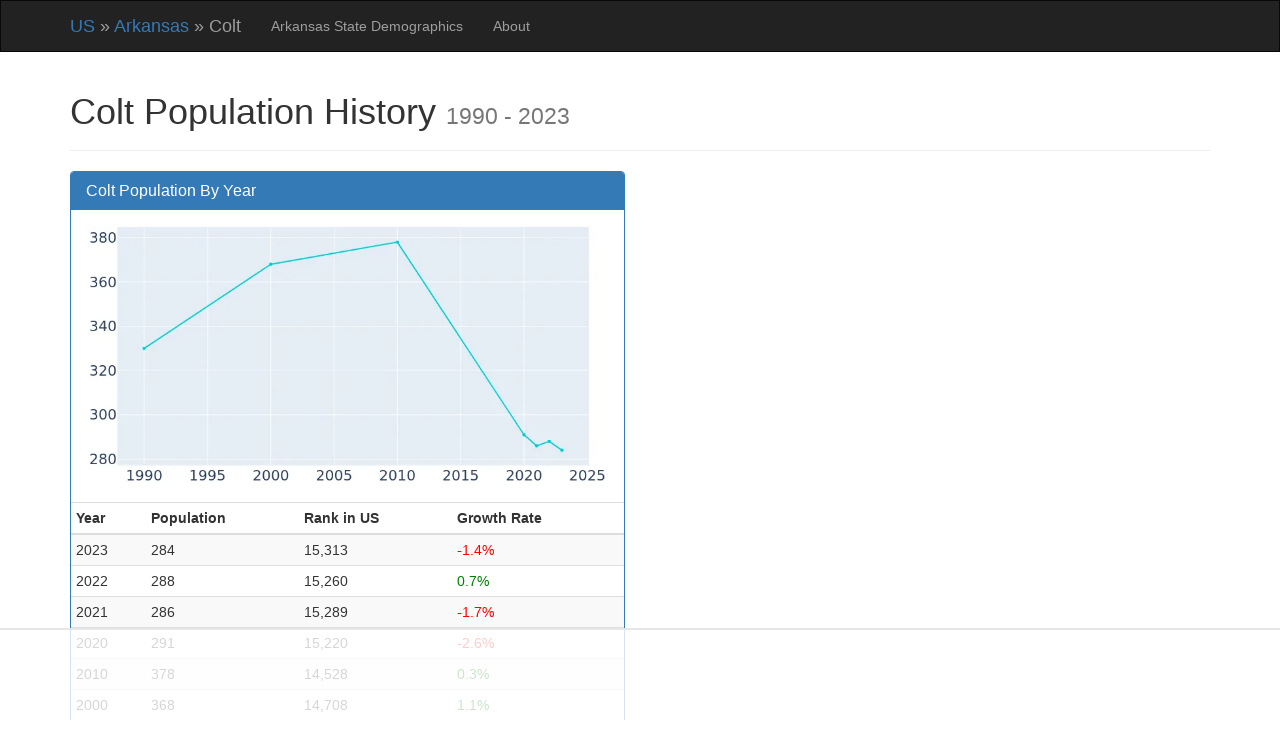

--- FILE ---
content_type: text/html; charset=utf-8
request_url: https://www.biggestuscities.com/city/colt-arkansas
body_size: 7801
content:

<!DOCTYPE html>
<html lang="en">
    <head>
        <meta charset="utf-8">
        <meta name="viewport" content="width=device-width, initial-scale=1">
        <link rel="apple-touch-icon" sizes="180x180" href="/static/apple-touch-icon.png">
        <link rel="icon" type="image/png" sizes="32x32" href="/static/favicon-32x32.png">
        <link rel="icon" type="image/png" sizes="16x16" href="/static/favicon-16x16.png">
        <link rel="manifest" href="/static/site.webmanifest">
        <meta name="description" content="Access the most recent census population information for Colt, Arkansas, including a population profile and history.">
        
        

        <title>Colt, Arkansas Population History | 1990 - 2022</title>

        
        

        

        
        

        <link href="//cdnjs.cloudflare.com/ajax/libs/twitter-bootstrap/3.4.1/css/bootstrap.min.css" rel="stylesheet" crossorigin="anonymous">

        <style>
            
    body {
        font-family: Arial;
    }

    .green {
        color: green;
    }

    .red {
        color: red;
    }

    .margin5 {
        margin-top: 5px;
        margin-bottom: 5px;
    }


            
    .page-header {
        margin-top: 0px;
    }

    .map-image {
        border: 1px solid black;
        margin: 0px auto;
    }

    .population-graph {
        height: 250px;
        margin: 0px auto;
        margin-top: 10px;
        margin-bottom: 20px;
    }

        </style>
        
        
    

    
        <script>
        (function(w, d) {
            w.adthrive = w.adthrive || {};
            w.adthrive.cmd = w.adthrive.cmd || [];
            w.adthrive.plugin = 'adthrive-ads-manual';
            w.adthrive.host = 'ads.adthrive.com';

            var s = d.createElement('script');
            s.async = true;
            s.referrerpolicy='no-referrer-when-downgrade';
            s.src = 'https://' + w.adthrive.host + '/sites/6398ce25079f527cf690f6d2/ads.min.js?referrer=' + w.encodeURIComponent(w.location.href) + '&cb=' + (Math.floor(Math.random() * 100) + 1);
            var n = d.getElementsByTagName('script')[0];
            n.parentNode.insertBefore(s, n);
        })(window, document);
        </script>
    

    </head>

    <body>
        <div class="navbar navbar-inverse" role="navigation" style="margin-bottom: 2px; border-radius: 0;">
            <div class="container">
                <div class="navbar-header">
                    <button type="button" class="navbar-toggle collapsed" data-toggle="collapse" data-target="#navbar" aria-expanded="false" aria-controls="navbar">
                        <span class="icon-bar"></span>
                        <span class="icon-bar"></span>
                        <span class="icon-bar"></span>
                    </button>
                    <span class="navbar-brand">
                        
    <a href="/">US</a>
    &raquo;
    <a href="/ar">Arkansas</a>
    &raquo;
    Colt

                    </span>
                </div>

                <div id="navbar" class="collapse navbar-collapse">
                    <ul class="nav navbar-nav">
                        
    
    <li>
        <a href="/demographics/ar">
            Arkansas State Demographics
        </a>
    </li>
    <li><a href="/about">About</a></li>

                    </ul>
                </div>
            </div>
        </div>

        
        

        <div class="container" style="margin-top: 20px;">
            
    
    <div class="row row-offcanvas row-offcanvas-right">
        <div class="col-sm-12 col-md-12">
            <div class="page-header">
                <h1>
                    Colt Population History
                    <small>1990 - 2023</small>
                </h1>
            </div>
        </div>
    </div>

    <div class="row row-offcanvas row-offcanvas-right">
        <div class="col-lg-6 col-md-6 col-sm-12">
            <div class="panel panel-primary">
                <div class="panel-heading">
                    <h3 class="panel-title">
                        Colt Population By Year
                    </h3>
                </div>
                <div class="panel-body text-center">
                    <picture>
                        <source srcset="/city/colt-arkansas/population-graph" type="image/webp">
                        <img
                          style="object-fit:contain; width: 100%; height: auto;"
                          width="800" height="400"
                          src="/city/colt-arkansas/population-graph/png"
                          alt="Population Graph For Colt, 1990 - 2022" />
                    </picture>
                </div>
                <table class="table table-striped table-condensed table-hover">
                    <thead>
                        <tr>
                            <th>Year</th>
                            <th>Population</th>
                            <th>Rank in US</th>
                            <th>Growth Rate </th>
                        </tr>
                    </thead>
                    <tbody>
                        
                            
                                <tr>
                                    <td>2023</td>
                                    <td>284</td>
                                    <td>15,313</td>
                                    
                                        <td>
            <span class="red">
                -1.4%
                
            </span></td>
                                    
                                </tr>
                            
                        
                            
                                <tr>
                                    <td>2022</td>
                                    <td>288</td>
                                    <td>15,260</td>
                                    
                                        <td><span class="green">
                0.7%
                
            </span>
        </td>
                                    
                                </tr>
                            
                        
                            
                                <tr>
                                    <td>2021</td>
                                    <td>286</td>
                                    <td>15,289</td>
                                    
                                        <td>
            <span class="red">
                -1.7%
                
            </span></td>
                                    
                                </tr>
                            
                        
                            
                                <tr>
                                    <td>2020</td>
                                    <td>291</td>
                                    <td>15,220</td>
                                    
                                        <td>
            <span class="red">
                -2.6%
                
            </span></td>
                                    
                                </tr>
                            
                        
                            
                        
                            
                        
                            
                        
                            
                        
                            
                        
                            
                        
                            
                        
                            
                        
                            
                        
                            
                                <tr>
                                    <td>2010</td>
                                    <td>378</td>
                                    <td>14,528</td>
                                    
                                        <td><span class="green">
                0.3%
                
            </span>
        </td>
                                    
                                </tr>
                            
                        
                            
                        
                            
                        
                            
                        
                            
                        
                            
                        
                            
                        
                            
                        
                            
                        
                            
                        
                            
                                <tr>
                                    <td>2000</td>
                                    <td>368</td>
                                    <td>14,708</td>
                                    
                                        <td><span class="green">
                1.1%
                
            </span>
        </td>
                                    
                                </tr>
                            
                        
                            
                                <tr>
                                    <td>1990</td>
                                    <td>330</td>
                                    <td>14,841</td>
                                    
                                        <td>&ndash;</td>
                                    
                                </tr>
                            
                        
                    </tbody>
                </table>
            </div>
            
            
    


            
            
            <h4>
            What is the current population of Colt?
            </h4>
    <p>
                Based on the latest 2024 data from the US census, the
                current population of Colt is 284.  Colt, Arkansas is the 15,313th largest city in the US.
            </p>
            

            

            

            
            
            <h4>
            What was the peak population of Colt?
            </h4>
    <p>
                
                    The peak population of Colt was in
                    2010, when its population was
                    378.
                    
                        In 2010, Colt was the
                        14,528th largest city in the US; now
                        its fallen to the 15,313th largest city in
                        the US.
                    
                    Colt is currently
                        <span style="color: red;">
                            24.9%
                            smaller
                        </span>
                        than it was in 2010.
                    </p>
                
            </p>
            

            
                
                    
                
                
                <h4>
                    How quickly is Colt shrinking?
                    </h4>
    <p>
                    
                        Colt has shrunk
                        22.8% 
                        since the year 2000.
                    


                    
                        Colt, Arkansas's growth is below average.
                        74% of similarly sized
                        cities are growing faster since 2000.
                    
                </p>
                
            

            

            

            
    


            
                

                
                    
                    
                    <h4>
                    What is the voting age population of Colt, Arkansas?
                    </h4>
    <p>
                        The total voting age population of Colt, Arkansas, meaning US citizens 18 or older, is 277.  The voting age population is 43.3% male and 56.7% female.
                    </p>
                    
                

                
                
                    
                    
                    <h4>
                    What percentage of Colt, Arkansas residents are senior citizens?
                    </h4>
    <p>
                        According to the latest census statistics, 20.0% of
                        the residents of Colt are 65 or older.
                    </p>
                    
                

                
                    

    
    
        
    

    

    
   
    
        <div class="adthrive-content-ad" style="min-height: 120px;">
            
        </div>
    
                    
                    

                    
                    <h4>
                    What are the racial demographics of Colt, Arkansas?
                    </h4>
    <p> 
                        The racial demographics of Colt are 71.2% White, 18.2% Black, 6.7% Other, 2.1% American Indian and 1.8% Two or more races.
                        
                            Additionally, 8.8% of the population identifies as Hispanic.
                        
                    </p>
                    
                

                
                
                    
                    
                    <h4>
                    What percentage of Colt, Arkansas residents are below the poverty line?
                    </h4>
    <p>
                        In Colt, 30.6% of
                        residents have an income below the poverty line, and the child poverty rate
                        is 41.5%.
                        On a per-household basis,
                        11.7% of families are below
                        the poverty line in Colt.
                    </p>
                    
                

                
                
                    
                    
                    <h4>
                    What percentage of Colt, Arkansas residents are in the labor force?
                    </h4>
    <p>
                        Among those aged 16 and older, 51.1% of
                        Colt residents are in the labor force.
                    </p>
                    
                

                

    
    
        
    

    

    
   
    
        <div class="adthrive-content-ad" style="min-height: 120px;">
            
        </div>
    

                
                
                    
                    
                    <h4>
                    What are the education levels among Colt, Arkansas residents?
                    </h4>
    <p>
                        Among the adult population 25 years old and over,
                        82.9% of
                        Colt residents have at least a high school degree or
                        equivalent, 12.4%
                        have a bachelor's degree and 6.8%
                        have a graduate or professional degree.
                    </p>
                    
                

                
                
                    
                    
                    <h4>
                    What percentage of Colt, Arkansas residents speak a non-English language at home?
                    </h4>
    <p>
                        Among Colt residents aged 5 and older, 2.2% of them speak a non-English language at home.
                        Broken down by language:
                        2.2% of residents speak Spanish at home,
                        0.0% speak an Indo-European language, and
                        0.0% speak an Asian language.

                    </p>
                    
                

                
    


                
                
                    
                    
                    <h4>
                    What is the unemployment rate in Colt, Arkansas?
                    </h4>
    <p>
                        The unemployment rate in Colt is 2.8%, which is calculated among residents aged 16 or older who are in the labor force.
                    </p>
                    
                

                
                
                    
                    
                    <h4>
                    What percentage of Colt, Arkansas residents work for the government?
                    </h4>
    <p>
                        In Colt, 20.3% of the
                        residents in the non-military labor force 
                        are employed by the local, state and federal government.
                    </p>
                    
                

                

    
    
        
    

    

    
   
    
        <div class="adthrive-content-ad" style="min-height: 120px;">
            
        </div>
    

                
                
                    
                    
                    <h4>
                    What is the median income in Colt, Arkansas?
                    </h4>
    <p>
                        The median household income in Colt is $37,946.
                    </p>
                    
                

                
    


                
                
                    
                    
                    <h4>
                    What percentage of housing units are owner-occupied in Colt, Arkansas?
                    </h4>
    <p>
                        In Colt, 49.2% of housing units
                        are occupied by their owners.
                    </p>
                    
                

                
                
                    
                    
                    <h4>
                    What percentage of housing units are rented in Colt, Arkansas?
                    </h4>
    <p>
                        Renters occupy 50.8% of housing units in
                        Colt.
                    </p>
                    
                

                
                
                    
                    
                    <h4>
                    What percentage of Colt, Arkansas housing units were built before 1940?
                    </h4>
    <p>
                        Of all the housing units in Colt,
                        0.9% of them were build before 1940.
                    </p>
                    
                

                
                

                
                    
                    
                    <h4>
                    What percentage of Colt, Arkansas housing units were built after 2000?
                    </h4>
    <p>
                        In Colt, 20.3% of the 
                        total housing units were built
                        
                            after the year 2000.
                        
                    </p>
                    
                
                
                
                
                    
                    
                    <h4>
                    What is the median monthly rent in Colt, Arkansas?
                    </h4>
    <p>
                        The median gross monthly rent payment for renters in Colt is
                        $-1,333,333,334.
                    </p>
                    
                

                
                
                    
                    
                    <h4>
                    What percentage of households in Colt, Arkansas have broadband internet?
                    </h4>
    <p>
                        In Colt, 52.0% of households have
                        an active broadband internet connection.
                    </p>
                    
                
            
        </div>
    </div>
    <div class="row row-offcanvas row-offcanvas-right">
        <div class="col-lg-6 col-md-6 col-sm-12">
            
                <div class="panel panel-primary">
                    <div class="panel-default">
                        <div class="panel-heading">
                            <h3 class="panel-title">
                                Similarly Sized Cities In Arkansas
                            </h3>
                        </div>
                    </div>
                    <div class="table-responsive">
                        <table class="table table-striped table-condensed table-hover">
                            <tr>
                                <th>US Rank</th>
                                <th>Name</th>
                                <th>Population</th>
                                <th>Growth<br>2000-2023</th>
                            </tr>
                            
                                <tr class="alt0">
                                    <td>15195</td>
                                    <td>
                                        
                                            <a href="/city/prattsville-arkansas">
                                                Prattsville
                                            </a>
                                        
                                    </td>
                                    <td>
                                        295
                                    </td>
                                    <td>
                                        <span class="green">
                4.6%
                
            </span>
        
                                    </td>
                                </tr>
                            
                                <tr class="alt1">
                                    <td>15206</td>
                                    <td>
                                        
                                            <a href="/city/patterson-arkansas">
                                                Patterson
                                            </a>
                                        
                                    </td>
                                    <td>
                                        294
                                    </td>
                                    <td>
                                        
            <span class="red">
                -37.0%
                
            </span>
                                    </td>
                                </tr>
                            
                                <tr class="alt0">
                                    <td>15215</td>
                                    <td>
                                        
                                            <a href="/city/grady-arkansas">
                                                Grady
                                            </a>
                                        
                                    </td>
                                    <td>
                                        293
                                    </td>
                                    <td>
                                        
            <span class="red">
                -43.7%
                
            </span>
                                    </td>
                                </tr>
                            
                                <tr class="alt1">
                                    <td>15280</td>
                                    <td>
                                        
                                            <a href="/city/wilton-arkansas">
                                                Wilton
                                            </a>
                                        
                                    </td>
                                    <td>
                                        287
                                    </td>
                                    <td>
                                        
            <span class="red">
                -34.6%
                
            </span>
                                    </td>
                                </tr>
                            
                                <tr class="alt0">
                                    <td>15284</td>
                                    <td>
                                        
                                            <a href="/city/delight-arkansas">
                                                Delight
                                            </a>
                                        
                                    </td>
                                    <td>
                                        286
                                    </td>
                                    <td>
                                        
            <span class="red">
                -8.0%
                
            </span>
                                    </td>
                                </tr>
                            
                                <tr class="alt1">
                                    <td>15286</td>
                                    <td>
                                        
                                            <a href="/city/emerson-arkansas">
                                                Emerson
                                            </a>
                                        
                                    </td>
                                    <td>
                                        286
                                    </td>
                                    <td>
                                        
            <span class="red">
                -20.3%
                
            </span>
                                    </td>
                                </tr>
                            
                                <tr class="alt0">
                                    <td>15313</td>
                                    <td>
                                        
                                            <strong>Colt</strong>
                                        
                                    </td>
                                    <td>
                                        284
                                    </td>
                                    <td>
                                        
            <span class="red">
                -22.8%
                
            </span>
                                    </td>
                                </tr>
                            
                                <tr class="alt1">
                                    <td>15322</td>
                                    <td>
                                        
                                            <a href="/city/lead-hill-arkansas">
                                                Lead Hill
                                            </a>
                                        
                                    </td>
                                    <td>
                                        284
                                    </td>
                                    <td>
                                        
            <span class="red">
                -1.0%
                
            </span>
                                    </td>
                                </tr>
                            
                                <tr class="alt0">
                                    <td>15401</td>
                                    <td>
                                        
                                            <a href="/city/blevins-arkansas">
                                                Blevins
                                            </a>
                                        
                                    </td>
                                    <td>
                                        277
                                    </td>
                                    <td>
                                        
            <span class="red">
                -24.1%
                
            </span>
                                    </td>
                                </tr>
                            
                                <tr class="alt1">
                                    <td>15402</td>
                                    <td>
                                        
                                            <a href="/city/cash-arkansas">
                                                Cash
                                            </a>
                                        
                                    </td>
                                    <td>
                                        277
                                    </td>
                                    <td>
                                        
            <span class="red">
                -6.1%
                
            </span>
                                    </td>
                                </tr>
                            
                                <tr class="alt0">
                                    <td>15418</td>
                                    <td>
                                        
                                            <a href="/city/donaldson-arkansas">
                                                Donaldson
                                            </a>
                                        
                                    </td>
                                    <td>
                                        276
                                    </td>
                                    <td>
                                        
            <span class="red">
                -15.5%
                
            </span>
                                    </td>
                                </tr>
                            
                                <tr class="alt1">
                                    <td>15476</td>
                                    <td>
                                        
                                            <a href="/city/mitchellville-arkansas">
                                                Mitchellville
                                            </a>
                                        
                                    </td>
                                    <td>
                                        272
                                    </td>
                                    <td>
                                        
            <span class="red">
                -45.4%
                
            </span>
                                    </td>
                                </tr>
                            
                                <tr class="alt0">
                                    <td>15523</td>
                                    <td>
                                        
                                            <a href="/city/rosston-arkansas">
                                                Rosston
                                            </a>
                                        
                                    </td>
                                    <td>
                                        269
                                    </td>
                                    <td>
                                        <span class="green">
                1.5%
                
            </span>
        
                                    </td>
                                </tr>
                            
                        </table>
                    </div>
                </div>
            

            
                <div class="panel panel-primary">
                    <div class="panel-default">
                        <div class="panel-heading">
                            <h3 class="panel-title">
                                Similarly Sized Cities In US
                            </h3>
                        </div>
                    </div>
                    <div class="table-responsive">
                        <table class="table table-striped table-condensed table-hover">
                            <tr>
                                <th>US Rank</th>
                                <th>Name</th>
                                <th>Population</th>
                                <th>Growth<br>2000-2023</th>
                            </tr>
                            
                                <tr class="alt0">
                                    <td>15307</td>
                                    <td>
                                        
                                            <a href="/city/magnolia-delaware">
                                                Magnolia, Delaware
                                            </a>
                                        
                                    </td>
                                    <td>
                                        285
                                    </td>
                                    <td>
                                        <span class="green">
                26.1%
                
            </span>
        
                                    </td>
                                </tr>
                            
                                <tr class="alt1">
                                    <td>15308</td>
                                    <td>
                                        
                                            <a href="/city/meridian-new-york">
                                                Meridian, New York
                                            </a>
                                        
                                    </td>
                                    <td>
                                        285
                                    </td>
                                    <td>
                                        
            <span class="red">
                -18.5%
                
            </span>
                                    </td>
                                </tr>
                            
                                <tr class="alt0">
                                    <td>15309</td>
                                    <td>
                                        
                                            <a href="/city/nichols-wisconsin">
                                                Nichols, Wisconsin
                                            </a>
                                        
                                    </td>
                                    <td>
                                        285
                                    </td>
                                    <td>
                                        
            <span class="red">
                -8.3%
                
            </span>
                                    </td>
                                </tr>
                            
                                <tr class="alt1">
                                    <td>15310</td>
                                    <td>
                                        
                                            <a href="/city/oakley-michigan">
                                                Oakley, Michigan
                                            </a>
                                        
                                    </td>
                                    <td>
                                        285
                                    </td>
                                    <td>
                                        
            <span class="red">
                -15.4%
                
            </span>
                                    </td>
                                </tr>
                            
                                <tr class="alt0">
                                    <td>15311</td>
                                    <td>
                                        
                                            <a href="/city/berkey-ohio">
                                                Berkey, Ohio
                                            </a>
                                        
                                    </td>
                                    <td>
                                        284
                                    </td>
                                    <td>
                                        <span class="green">
                7.5%
                
            </span>
        
                                    </td>
                                </tr>
                            
                                <tr class="alt1">
                                    <td>15312</td>
                                    <td>
                                        
                                            <a href="/city/brodnax-virginia">
                                                Brodnax, Virginia
                                            </a>
                                        
                                    </td>
                                    <td>
                                        284
                                    </td>
                                    <td>
                                        
            <span class="red">
                -10.1%
                
            </span>
                                    </td>
                                </tr>
                            
                                <tr class="alt0">
                                    <td>15313</td>
                                    <td>
                                        
                                            <strong>Colt, Arkansas</strong>
                                        
                                    </td>
                                    <td>
                                        284
                                    </td>
                                    <td>
                                        
            <span class="red">
                -22.8%
                
            </span>
                                    </td>
                                </tr>
                            
                                <tr class="alt1">
                                    <td>15314</td>
                                    <td>
                                        
                                            <a href="/city/cuba-alabama">
                                                Cuba, Alabama
                                            </a>
                                        
                                    </td>
                                    <td>
                                        284
                                    </td>
                                    <td>
                                        
            <span class="red">
                -21.3%
                
            </span>
                                    </td>
                                </tr>
                            
                                <tr class="alt0">
                                    <td>15315</td>
                                    <td>
                                        
                                            <a href="/city/eakly-oklahoma">
                                                Eakly, Oklahoma
                                            </a>
                                        
                                    </td>
                                    <td>
                                        284
                                    </td>
                                    <td>
                                        <span class="green">
                3.2%
                
            </span>
        
                                    </td>
                                </tr>
                            
                                <tr class="alt1">
                                    <td>15316</td>
                                    <td>
                                        
                                            <a href="/city/ellicottville-new-york">
                                                Ellicottville, New York
                                            </a>
                                        
                                    </td>
                                    <td>
                                        284
                                    </td>
                                    <td>
                                        
            <span class="red">
                -40.8%
                
            </span>
                                    </td>
                                </tr>
                            
                                <tr class="alt0">
                                    <td>15317</td>
                                    <td>
                                        
                                            <a href="/city/hammond-new-york">
                                                Hammond, New York
                                            </a>
                                        
                                    </td>
                                    <td>
                                        284
                                    </td>
                                    <td>
                                        
            <span class="red">
                -5.6%
                
            </span>
                                    </td>
                                </tr>
                            
                                <tr class="alt1">
                                    <td>15318</td>
                                    <td>
                                        
                                            <a href="/city/haworth-oklahoma">
                                                Haworth, Oklahoma
                                            </a>
                                        
                                    </td>
                                    <td>
                                        284
                                    </td>
                                    <td>
                                        
            <span class="red">
                -23.0%
                
            </span>
                                    </td>
                                </tr>
                            
                                <tr class="alt0">
                                    <td>15319</td>
                                    <td>
                                        
                                            <a href="/city/kane-illinois">
                                                Kane, Illinois
                                            </a>
                                        
                                    </td>
                                    <td>
                                        284
                                    </td>
                                    <td>
                                        
            <span class="red">
                -38.1%
                
            </span>
                                    </td>
                                </tr>
                            
                        </table>
                    </div>
                </div>
            
        </div>
    </div>
    <script type="application/ld+json">
        {
    "@context": "https://schema.org",
    "@type": "FAQPage",
    "mainEntity": [
        {
            "@type": "Question",
            "acceptedAnswer": {
                "@type": "Answer",
                "text": "Based on the latest 2024 data from the US census, the current population of Colt is 284. Colt, Arkansas is the 15,313th largest city in the US."
            },
            "name": "What is the current population of Colt?"
        },
        {
            "@type": "Question",
            "acceptedAnswer": {
                "@type": "Answer",
                "text": "The peak population of Colt was in 2010, when its population was 378. In 2010, Colt was the 14,528th largest city in the US; now its fallen to the 15,313th largest city in the US. Colt is currently  24.9% smaller  than it was in 2010."
            },
            "name": "What was the peak population of Colt?"
        },
        {
            "@type": "Question",
            "acceptedAnswer": {
                "@type": "Answer",
                "text": "Colt has shrunk 22.8% since the year 2000. Colt, Arkansas\u0027s growth is below average. 74% of similarly sized cities are growing faster since 2000."
            },
            "name": "How quickly is Colt shrinking?"
        },
        {
            "@type": "Question",
            "acceptedAnswer": {
                "@type": "Answer",
                "text": "The total voting age population of Colt, Arkansas, meaning US citizens 18 or older, is 277. The voting age population is 43.3% male and 56.7% female."
            },
            "name": "What is the voting age population of Colt, Arkansas?"
        },
        {
            "@type": "Question",
            "acceptedAnswer": {
                "@type": "Answer",
                "text": "According to the latest census statistics, 20.0% of the residents of Colt are 65 or older."
            },
            "name": "What percentage of Colt, Arkansas residents are senior citizens?"
        },
        {
            "@type": "Question",
            "acceptedAnswer": {
                "@type": "Answer",
                "text": "The racial demographics of Colt are 71.2% White, 18.2% Black, 6.7% Other, 2.1% American Indian and 1.8% Two or more races. Additionally, 8.8% of the population identifies as Hispanic."
            },
            "name": "What are the racial demographics of Colt, Arkansas?"
        },
        {
            "@type": "Question",
            "acceptedAnswer": {
                "@type": "Answer",
                "text": "In Colt, 30.6% of residents have an income below the poverty line, and the child poverty rate is 41.5%. On a per-household basis, 11.7% of families are below the poverty line in Colt."
            },
            "name": "What percentage of Colt, Arkansas residents are below the poverty line?"
        },
        {
            "@type": "Question",
            "acceptedAnswer": {
                "@type": "Answer",
                "text": "Among those aged 16 and older, 51.1% of Colt residents are in the labor force."
            },
            "name": "What percentage of Colt, Arkansas residents are in the labor force?"
        },
        {
            "@type": "Question",
            "acceptedAnswer": {
                "@type": "Answer",
                "text": "Among the adult population 25 years old and over, 82.9% of Colt residents have at least a high school degree or equivalent, 12.4% have a bachelor\u0027s degree and 6.8% have a graduate or professional degree."
            },
            "name": "What are the education levels among Colt, Arkansas residents?"
        },
        {
            "@type": "Question",
            "acceptedAnswer": {
                "@type": "Answer",
                "text": "Among Colt residents aged 5 and older, 2.2% of them speak a non-English language at home. Broken down by language: 2.2% of residents speak Spanish at home, 0.0% speak an Indo-European language, and 0.0% speak an Asian language."
            },
            "name": "What percentage of Colt, Arkansas residents speak a non-English language at home?"
        },
        {
            "@type": "Question",
            "acceptedAnswer": {
                "@type": "Answer",
                "text": "The unemployment rate in Colt is 2.8%, which is calculated among residents aged 16 or older who are in the labor force."
            },
            "name": "What is the unemployment rate in Colt, Arkansas?"
        },
        {
            "@type": "Question",
            "acceptedAnswer": {
                "@type": "Answer",
                "text": "In Colt, 20.3% of the residents in the non-military labor force are employed by the local, state and federal government."
            },
            "name": "What percentage of Colt, Arkansas residents work for the government?"
        },
        {
            "@type": "Question",
            "acceptedAnswer": {
                "@type": "Answer",
                "text": "The median household income in Colt is $37,946."
            },
            "name": "What is the median income in Colt, Arkansas?"
        },
        {
            "@type": "Question",
            "acceptedAnswer": {
                "@type": "Answer",
                "text": "In Colt, 49.2% of housing units are occupied by their owners."
            },
            "name": "What percentage of housing units are owner-occupied in Colt, Arkansas?"
        },
        {
            "@type": "Question",
            "acceptedAnswer": {
                "@type": "Answer",
                "text": "Renters occupy 50.8% of housing units in Colt."
            },
            "name": "What percentage of housing units are rented in Colt, Arkansas?"
        },
        {
            "@type": "Question",
            "acceptedAnswer": {
                "@type": "Answer",
                "text": "Of all the housing units in Colt, 0.9% of them were build before 1940."
            },
            "name": "What percentage of Colt, Arkansas housing units were built before 1940?"
        },
        {
            "@type": "Question",
            "acceptedAnswer": {
                "@type": "Answer",
                "text": "In Colt, 20.3% of the total housing units were built after the year 2000."
            },
            "name": "What percentage of Colt, Arkansas housing units were built after 2000?"
        },
        {
            "@type": "Question",
            "acceptedAnswer": {
                "@type": "Answer",
                "text": "The median gross monthly rent payment for renters in Colt is $-1,333,333,334."
            },
            "name": "What is the median monthly rent in Colt, Arkansas?"
        },
        {
            "@type": "Question",
            "acceptedAnswer": {
                "@type": "Answer",
                "text": "In Colt, 52.0% of households have an active broadband internet connection."
            },
            "name": "What percentage of households in Colt, Arkansas have broadband internet?"
        }
    ]
}
    </script>

        </div>

        <div class="container">
            <hr style="border-top: 1px solid #333;">

            
            

            <p class="text-muted">
                &copy; 2025 www.biggestuscities.com, All Rights Reserved &bull; <a href="/privacy">Privacy Policy</a> &bull; Last updated: Jan 2, 2025
            </p>
        </div>

        
    
        <script defer data-domain="biggestuscities.com" src="https://plausible.io/js/script.js"></script>
        <script async src="https://www.googletagmanager.com/gtag/js?id=G-0LQL7DKVFW"></script>
        <script>
        window.dataLayer = window.dataLayer || [];
        function gtag(){dataLayer.push(arguments);}
        gtag('js', new Date());
        gtag('config', 'G-0LQL7DKVFW');
        </script>
    


        
            <script src="//cdnjs.cloudflare.com/ajax/libs/jquery/3.6.0/jquery.min.js" crossorigin="anonymous"></script>
        
            <script src="//cdnjs.cloudflare.com/ajax/libs/twitter-bootstrap/3.4.1/js/bootstrap.min.js" crossorigin="anonymous"></script>
        

        <script>
            $(function () {
                $('[data-toggle="tooltip"]').tooltip();
            });
        </script>

        
        
    </body>
</html>



--- FILE ---
content_type: text/html
request_url: https://api.intentiq.com/profiles_engine/ProfilesEngineServlet?at=39&mi=10&dpi=936734067&pt=17&dpn=1&iiqidtype=2&iiqpcid=1e74a9ea-791f-4a04-9c3e-71fe4f3de502&iiqpciddate=1769244637795&pcid=964c02b1-e2b0-4071-87c6-2d989bc09cb7&idtype=3&gdpr=0&japs=false&jaesc=0&jafc=0&jaensc=0&jsver=0.33&testGroup=A&source=pbjs&ABTestingConfigurationSource=group&abtg=A&vrref=https%3A%2F%2Fwww.biggestuscities.com
body_size: 53
content:
{"abPercentage":97,"adt":1,"ct":2,"isOptedOut":false,"data":{"eids":[]},"dbsaved":"false","ls":true,"cttl":86400000,"abTestUuid":"g_ad9ca269-6a4d-4b67-a9c0-b57fcd68d2df","tc":9,"sid":-203150697}

--- FILE ---
content_type: text/html; charset=utf-8
request_url: https://www.google.com/recaptcha/api2/aframe
body_size: 267
content:
<!DOCTYPE HTML><html><head><meta http-equiv="content-type" content="text/html; charset=UTF-8"></head><body><script nonce="ZDg7br_TyzbTWipLjcZWjw">/** Anti-fraud and anti-abuse applications only. See google.com/recaptcha */ try{var clients={'sodar':'https://pagead2.googlesyndication.com/pagead/sodar?'};window.addEventListener("message",function(a){try{if(a.source===window.parent){var b=JSON.parse(a.data);var c=clients[b['id']];if(c){var d=document.createElement('img');d.src=c+b['params']+'&rc='+(localStorage.getItem("rc::a")?sessionStorage.getItem("rc::b"):"");window.document.body.appendChild(d);sessionStorage.setItem("rc::e",parseInt(sessionStorage.getItem("rc::e")||0)+1);localStorage.setItem("rc::h",'1769244643695');}}}catch(b){}});window.parent.postMessage("_grecaptcha_ready", "*");}catch(b){}</script></body></html>

--- FILE ---
content_type: text/plain; charset=UTF-8
request_url: https://at.teads.tv/fpc?analytics_tag_id=PUB_17002&tfpvi=&gdpr_consent=&gdpr_status=22&gdpr_reason=220&ccpa_consent=&sv=prebid-v1
body_size: 56
content:
NTdjMTk2NjUtOGEwZC00ZjQwLTlmODEtNmQ4MmI5MmE5NWQ4IzAtMg==

--- FILE ---
content_type: text/plain
request_url: https://rtb.openx.net/openrtbb/prebidjs
body_size: -231
content:
{"id":"884818fa-acc0-4a02-9a02-7fe8fae2a808","nbr":0}

--- FILE ---
content_type: text/plain
request_url: https://rtb.openx.net/openrtbb/prebidjs
body_size: -231
content:
{"id":"c272d9c6-bdbd-4f19-9701-ca6af6647633","nbr":0}

--- FILE ---
content_type: text/plain
request_url: https://rtb.openx.net/openrtbb/prebidjs
body_size: -231
content:
{"id":"7709cd8e-6ea8-4d8a-a6af-395c17da3297","nbr":0}

--- FILE ---
content_type: text/plain
request_url: https://rtb.openx.net/openrtbb/prebidjs
body_size: -87
content:
{"id":"0623f978-8fe6-4868-9b95-57ef5bd3eba1","nbr":0}

--- FILE ---
content_type: text/plain
request_url: https://rtb.openx.net/openrtbb/prebidjs
body_size: -231
content:
{"id":"62827bc6-c05f-4613-83de-9d5a6234c5b2","nbr":0}

--- FILE ---
content_type: text/plain
request_url: https://rtb.openx.net/openrtbb/prebidjs
body_size: -231
content:
{"id":"77958ba9-7f43-49d9-bb87-5a1f9fc392a1","nbr":0}